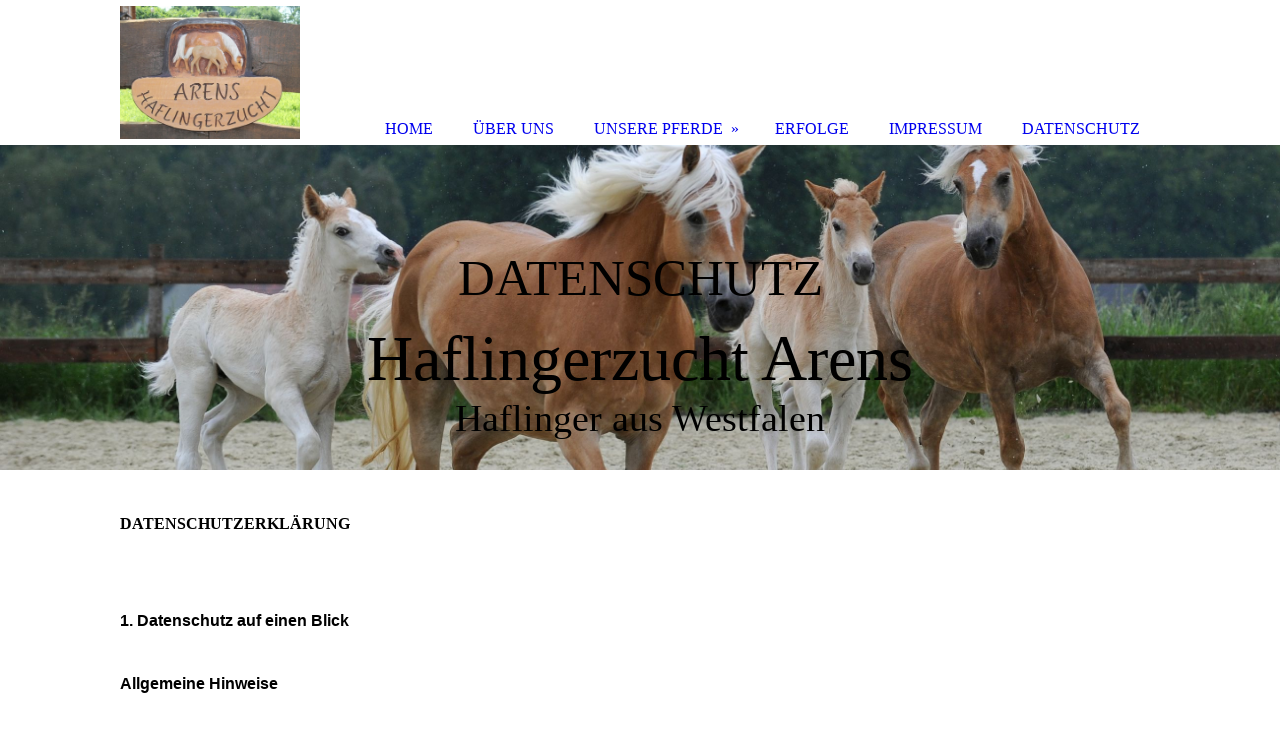

--- FILE ---
content_type: text/html; charset=utf-8
request_url: http://www.haflingerzucht-arens.de/DATENSCHUTZ/
body_size: 38551
content:
<!DOCTYPE html><html><head><meta http-equiv="Content-Type" content="text/html; charset=UTF-8"><title>Haflingerzucht Arens - DATENSCHUTZ</title><meta name="description" content="Datenschutz"><meta name="keywords" content="Handel"><link href="http://59906939.swh.strato-hosting.eu/DATENSCHUTZ/" rel="canonical"><meta content="Haflingerzucht Arens - DATENSCHUTZ" property="og:title"><meta content="website" property="og:type"><meta content="http://59906939.swh.strato-hosting.eu/DATENSCHUTZ/" property="og:url"><script>
              window.beng = window.beng || {};
              window.beng.env = {
                language: "en",
                country: "US",
                mode: "deploy",
                context: "page",
                pageId: "000003226294",
                pageLanguage: "en",
                skeletonId: "",
                scope: "1830922",
                isProtected: false,
                navigationText: "DATENSCHUTZ",
                instance: "1",
                common_prefix: "https://strato-editor.com",
                design_common: "https://strato-editor.com/beng/designs/",
                design_template: "sys/cm_dh_085",
                path_design: "https://strato-editor.com/beng/designs/data/sys/cm_dh_085/",
                path_res: "https://strato-editor.com/res/",
                path_bengres: "https://strato-editor.com/beng/res/",
                masterDomain: "",
                preferredDomain: "",
                preprocessHostingUri: function(uri) {
                  
                    return uri || "";
                  
                },
                hideEmptyAreas: false
              };
            </script><script xmlns="http://www.w3.org/1999/xhtml" src="https://strato-editor.com/cm4all-beng-proxy/beng-proxy.js"></script><link xmlns="http://www.w3.org/1999/xhtml" rel="stylesheet" href="https://strato-editor.com/.cm4all/e/static/3rdparty/font-awesome/css/font-awesome.min.css"></link><link rel="stylesheet" type="text/css" href="https://strato-editor.com/.cm4all/res/static/libcm4all-js-widget/3.89.7/css/widget-runtime.css" />
<link rel="stylesheet" type="text/css" href="https://strato-editor.com/.cm4all/res/static/beng-editor/5.3.130/css/deploy.css" />
<link rel="stylesheet" type="text/css" href="https://strato-editor.com/.cm4all/res/static/libcm4all-js-widget/3.89.7/css/slideshow-common.css" />
<script src="https://strato-editor.com/.cm4all/res/static/jquery-1.7/jquery.js"></script><script src="https://strato-editor.com/.cm4all/res/static/prototype-1.7.3/prototype.js"></script><script src="https://strato-editor.com/.cm4all/res/static/jslib/1.4.1/js/legacy.js"></script><script src="https://strato-editor.com/.cm4all/res/static/libcm4all-js-widget/3.89.7/js/widget-runtime.js"></script>
<script src="https://strato-editor.com/.cm4all/res/static/libcm4all-js-widget/3.89.7/js/slideshow-common.js"></script>
<script src="https://strato-editor.com/.cm4all/res/static/beng-editor/5.3.130/js/deploy.js"></script>
<script type="text/javascript" src="https://strato-editor.com/.cm4all/uro/assets/js/uro-min.js"></script><link href="https://strato-editor.com/.cm4all/designs/static/sys/cm_dh_085/1686178844.85/css/main.css" rel="stylesheet" type="text/css"><meta name="viewport" content="width=device-width, initial-scale=1, user-scalable=yes"><link href="https://strato-editor.com/.cm4all/designs/static/sys/cm_dh_085/1686178844.85/css/responsive.css" rel="stylesheet" type="text/css"><link href="https://strato-editor.com/.cm4all/designs/static/sys/cm_dh_085/1686178844.85/css/cm-templates-global-style.css" rel="stylesheet" type="text/css"><script type="text/javascript" src="https://strato-editor.com/.cm4all/designs/static/sys/cm_dh_085/1686178844.85/js/cm_template-focus-point.js"></script><link href="/.cm4all/handler.php/vars.css?v=20210212141840" type="text/css" rel="stylesheet"><style type="text/css">.cm-logo {background-image: url("/.cm4all/uproc.php/0/.Schild%20web%20klein.JPG/picture-1200?_=16aa2d82b48");
        background-position: 0px 6px;
background-size: 180px 133px;
background-repeat: no-repeat;
      }</style><script type="text/javascript">window.cmLogoWidgetId = "STRATP_cm4all_com_widgets_Logo_21669559";
            window.cmLogoGetCommonWidget = function (){
                return new cm4all.Common.Widget({
            base    : "/DATENSCHUTZ/index.php/",
            session : "",
            frame   : "",
            path    : "STRATP_cm4all_com_widgets_Logo_21669559"
        })
            };
            window.logoConfiguration = {
                "cm-logo-x" : "0",
        "cm-logo-y" : "6",
        "cm-logo-v" : "2.0",
        "cm-logo-w" : "180",
        "cm-logo-h" : "133",
        "cm-logo-di" : "sys/cm_dh_085",
        "cm-logo-u" : "uro-service://",
        "cm-logo-k" : "%7B%22serviceId%22%3A%220%22%2C%22path%22%3A%22%2F%22%2C%22name%22%3A%22Schild%20web%20klein.JPG%22%2C%22type%22%3A%22image%2Fjpeg%22%2C%22start%22%3A%2216aa2d82b48%22%2C%22size%22%3A%2292968%22%7D",
        "cm-logo-bc" : "",
        "cm-logo-ln" : "/HOME/index.php/",
        "cm-logo-ln$" : "home",
        "cm-logo-hi" : false
        ,
        _logoBaseUrl : "uro-service:\/\/",
        _logoPath : "%7B%22serviceId%22%3A%220%22%2C%22path%22%3A%22%2F%22%2C%22name%22%3A%22Schild%20web%20klein.JPG%22%2C%22type%22%3A%22image%2Fjpeg%22%2C%22start%22%3A%2216aa2d82b48%22%2C%22size%22%3A%2292968%22%7D"
        };
            jQuery(document).ready(function() {
                var href = (beng.env.mode == "deploy" ? "/" : "/HOME/index.php/");
                jQuery(".cm-logo").wrap("<a style='text-decoration: none;' href='" + href + "'></a>");
            });
            
          jQuery(document).ready(function() {
            var logoElement = jQuery(".cm-logo");
            logoElement.attr("role", "img");
            logoElement.attr("tabindex", "0");
            logoElement.attr("aria-label", "logo");
          });
        </script><link rel="icon" href="data:;base64,iVBORw0KGgo="/><style id="cm_table_styles"></style><style id="cm_background_queries"></style><script type="application/x-cm4all-cookie-consent" data-code=""></script></head><body ondrop="return false;" class=" device-desktop cm-deploy cm-deploy-342"><div class="cm-background" data-cm-qa-bg="image"></div><div class="cm-background-video" data-cm-qa-bg="video"></div><div class="cm-background-effects" data-cm-qa-bg="effect"></div><div class="cm-templates-container"><div class="main_wrapper"><div class="cm-template-keyvisual__media cm_can_be_empty cm-kv-0" id="keyvisual"><div class="title_wrapper cm_can_be_empty"><div class="bigtitle" id="bigtitle"></div><div class="title cm_can_be_empty cm-templates-heading__title" id="title" style="">Haflingerzucht Arens</div><div class="subtitle cm_can_be_empty cm-templates-heading__subtitle" id="subtitle" style="">Haflinger aus Westfalen<br></div></div></div><div class="cm-template-content content_wrapper"><div class="design_content"><div class="cm-template-content__main cm-templates-text" id="content_main" data-cm-hintable="yes"><h1>DATENSCHUTZERKLÄRUNG</h1><p><br></p><p><span style="color: #000000;">                            </span></p><h2><strong><span style="font-family: Verdana, Tahoma, Arial, Helvetica, sans-serif, sans-serif;">1. Datenschutz auf einen Blick</span></strong></h2><p><span style="color: #000000;">                            </span></p><h3><strong><span style="font-family: Verdana, Tahoma, Arial, Helvetica, sans-serif, sans-serif;">Allgemeine Hinweise</span></strong></h3><p><span style="color: #000000;">                            </span></p><p><span style="color: #000000; font-family: Verdana, Tahoma, Arial, Helvetica, sans-serif, sans-serif;">Die folgenden Hinweise geben einen  einfachen Überblick darüber, was mit Ihren personenbezogenen Daten  passiert, wenn Sie unsere Website besuchen. Personenbezogene Daten sind  alle Daten, mit denen Sie persöhnlich identifiziert werden können.  Ausführliche Informationen zum Thema Datenschutz entnehmen Sie unserer  unter diesem Text aufgeführten Datenschutzerklärung.</span></p><p><span style="color: #000000;">                            </span></p><h3><strong><span style="font-family: Verdana, Tahoma, Arial, Helvetica, sans-serif, sans-serif;">Datenerfassung auf unserer Website</span></strong></h3><p><span style="color: #000000;">                            </span></p><p><span style="color: #000000; font-family: Verdana, Tahoma, Arial, Helvetica, sans-serif, sans-serif;"><strong>Wer ist verantwortlich für die Datenerfassung auf dieser Website?</strong></span></p><p><span style="color: #000000;">                            </span></p><p><span style="color: #000000; font-family: Verdana, Tahoma, Arial, Helvetica, sans-serif, sans-serif;">Die Datenverarbeitung auf dieser Website erfolgt durch den   Websitebetreiber. Dessen Kontaktdaten können Sie dem Impressum dieser   Website entnehmen.</span></p><p><span style="color: #000000;">                            </span></p><p><span style="color: #000000; font-family: Verdana, Tahoma, Arial, Helvetica, sans-serif, sans-serif;"><strong>Wie erfassen wir Ihre Daten?</strong></span></p><p><span style="color: #000000;">                            </span></p><p><span style="color: #000000; font-family: Verdana, Tahoma, Arial, Helvetica, sans-serif, sans-serif;">Ihre Daten werden zum einen dadurch erhoben, dass Sie uns diese mitteilen.   Hierbei kann es sich z.B. um Daten handeln, die Sie in ein   Kontaktformular eingeben.</span></p><p><span style="color: #000000;">                            </span></p><p><span style="color: #000000; font-family: Verdana, Tahoma, Arial, Helvetica, sans-serif, sans-serif;">Andere Daten werden automatisch beim  Besuch der Website durch unsere IT-Systeme erfasst. Das sind vor allem  technische Daten (z.B. Internetbrowser, Betriebssystem oder Uhrzeit des  Seitenaufrufs). Die Erfassung dieser Daten erfolgt automatisch, sobald  Sie unsere Website betreten.</span></p><p><span style="color: #000000;">                            </span></p><p><span style="color: #000000; font-family: Verdana, Tahoma, Arial, Helvetica, sans-serif, sans-serif;"><strong>Wofür nutzen wir Ihre Daten?</strong></span></p><p><span style="color: #000000;">                            </span></p><p><span style="color: #000000; font-family: Verdana, Tahoma, Arial, Helvetica, sans-serif, sans-serif;">Ein Teil der Daten wird erhoben, um eine fehlerfreie Bereitstellung der  Website zu gewährleisten. Andere Daten können zur Analyse Ihres  Nutzerverhaltens verwendet werden.</span></p><p><span style="color: #000000;">                            </span></p><p><span style="color: #000000; font-family: Verdana, Tahoma, Arial, Helvetica, sans-serif, sans-serif;"><strong>Welche Rechte haben Sie bezüglich Ihrer Daten?</strong></span></p><p><span style="color: #000000;">                            </span></p><p><span style="color: #000000; font-family: Verdana, Tahoma, Arial, Helvetica, sans-serif, sans-serif;">Sie haben jederzeit das Recht unentgeltlich Auskunft über Herkunft,  Empfänger und Zweck Ihrer gespeicherten personenbezogenen Daten zu   erhalten. Sie haben ausserdem ein Recht, die Berichtigung, Sperrung oder  Löschung dieser Daten zu verlangen. Hierzu sowie zu weiteren Fragen zum  Thema Datenschutz können Sie sich jederzeit unter der im Impressum  angegebenen Adresse an uns wenden. Des Weiteren steht Ihnen ein  Beschwerderecht bei der zuständigen Aufsichtsbehörde zu.</span></p><p><span style="color: #000000;">                            </span></p><h3><strong><span style="font-family: Verdana, Tahoma, Arial, Helvetica, sans-serif, sans-serif;">Analyse-Tools und Tools von Drittanbietern</span></strong></h3><p><span style="color: #000000;">                            </span></p><p><span style="color: #000000; font-family: Verdana, Tahoma, Arial, Helvetica, sans-serif, sans-serif;">Beim Besuch  unserer Website kann Ihr Surf-Verhalten statistisch ausgewertet werden.  Das geschieht vor allem mit Cookies und mit sogenannten  Analyseprogrammen. Die Analyse Ihres Surf-Verhaltens erfolgt in der   Regel anonym; das Surf-Verhalten kann nicht zu Ihnen zurückverfolgt   werden. Sie können dieser Analyse widersprechen oder sie durch die   Nichtbenutzung bestimmter Tools verhindern. Detaillierte Informationen   dazu finden Sie in der folgenden Datenschutzerklärung.</span></p><p><span style="color: #000000;">                            </span></p><p><span style="color: #000000; font-family: Verdana, Tahoma, Arial, Helvetica, sans-serif, sans-serif;">Sie können dieser Analyse widersprechen. Über die Widerspruchsmöglichkeiten werden wir Sie in dieser Datenschutzerklährung informieren.</span></p><p><span style="color: #000000;">                            </span></p><h2><strong><span style="font-family: Verdana, Tahoma, Arial, Helvetica, sans-serif, sans-serif;">2. Allgemeine Hinweise und Pflichtinformationen</span></strong></h2><p><span style="color: #000000;">                            </span></p><h3><strong><span style="font-family: Verdana, Tahoma, Arial, Helvetica, sans-serif, sans-serif;">Datenschutz</span></strong></h3><p><span style="color: #000000;">                            </span></p><p><span style="color: #000000; font-family: Verdana, Tahoma, Arial, Helvetica, sans-serif, sans-serif;">Die Betreiber dieser Seiten nehmen den Schutz  Ihrer persönlichen Daten sehr ernst. Wir behandeln Ihre  personenbezogenen Daten vertraulich und entsprechend der gesetzlichen  Datenschutzvorschriften sowie dieser Datenschutzerklärung.</span></p><p><span style="color: #000000;">                            </span></p><p><span style="color: #000000; font-family: Verdana, Tahoma, Arial, Helvetica, sans-serif, sans-serif;">Wenn   Sie diese Website benutzen, werden verschiedene personenbezogene Daten   erhoben. Personenbezogene Daten sind Daten, mit denen Sie persönlich  identifiziert werden können. Die vorliegende Datenschutzerklärung   erläutert, welche Daten wir erheben und wofür wir sie nutzen. Sie  erläutert auch, wie und zu welchem Zweck das geschieht.</span></p><p><span style="color: #000000;">                            </span></p><p><span style="color: #000000; font-family: Verdana, Tahoma, Arial, Helvetica, sans-serif, sans-serif;">Wir  weisen darauf hin, dass die Datenübertragung im Internet (z.B. bei der  Kommunikation per E-Mail) Sicherheitslücken aufweisen kann. Ein  lückenloser Schutz der Daten vor dem Zugriff durch Dritte ist nicht   möglich.</span></p><p><span style="color: #000000;">                            </span></p><h3><strong><span style="font-family: Verdana, Tahoma, Arial, Helvetica, sans-serif, sans-serif;">Widerruf Ihrer Einwilligung zur Datenverarbeitung</span></strong></h3><p><span style="color: #000000;">                            </span></p><p><span style="color: #000000; font-family: Verdana, Tahoma, Arial, Helvetica, sans-serif, sans-serif;">Viele  DatenverarbeitungsvorgÃ¤nge sind nur mit Ihrer ausdrücklichen   Einwilligung möglich. Sie können eine bereits erteilte Einwilligung  jederzeit widerrufen. Dazu reicht eine formlose Mitteilung per E-Mail an uns. Die Rechtmäßigkeit der bis zum Widerruf erfolgten  Datenverarbeitung bleibt vom Widerruf unberührt.</span></p><p><span style="color: #000000;">                            </span></p><h3><strong><span style="font-family: Verdana, Tahoma, Arial, Helvetica, sans-serif, sans-serif;"> </span></strong></h3><p><span style="color: #000000;">                            </span></p><h3><strong><span style="font-family: Verdana, Tahoma, Arial, Helvetica, sans-serif, sans-serif;">Auskunft, Sperrung, Löschung</span></strong></h3><p><span style="color: #000000;">                            </span></p><p><span style="color: #000000; font-family: Verdana, Tahoma, Arial, Helvetica, sans-serif, sans-serif;">Sie haben im Rahmen der  geltenden gesetzlichen Bestimmungen jederzeit das Recht auf  unentgeltliche Auskunft über Ihre gespeicherten personenbezogenen Daten, deren Herkunft und Empfänger und den Zweck der Datenverarbeitung und  ggf. ein Recht auf Berichtigung, Sperrung oder Löschung dieser Daten.  Hierzu sowie zu weiteren Fragen zum Thema personenbezogene Daten können  Sie sich jederzeit unter der im Impressum angegebenen Adresse an uns  wenden.</span></p><p><span style="color: #000000;">                            </span></p><h3><strong><span style="font-family: Verdana, Tahoma, Arial, Helvetica, sans-serif, sans-serif;">Widerspruch gegen Werbe-Mails</span></strong></h3><p><span style="color: #000000;">                            </span></p><p><span style="color: #000000; font-family: Verdana, Tahoma, Arial, Helvetica, sans-serif, sans-serif;">Der Nutzung von im Rahmen der  Impressumspflicht veröffentlichten Kontaktdaten zur Übersendung von  nicht ausdrücklich angeforderter Werbung und Informationsmaterialien  wird hiermit widersprochen. Die Betreiber der Seiten behalten sich  ausdrücklich rechtliche Schritte im Falle der unverlangten Zusendung von Werbeinformationen, etwa durch Spam-E-Mails, vor.</span></p><p><span style="color: #000000;">                            </span></p><h2><strong><span style="font-family: Verdana, Tahoma, Arial, Helvetica, sans-serif, sans-serif;">3. Datenerfassung auf unserer Website</span></strong></h2><p><span style="color: #000000;">                            </span></p><h3><strong><span style="font-family: Verdana, Tahoma, Arial, Helvetica, sans-serif, sans-serif;">Cookies</span></strong></h3><p><span style="color: #000000;">                            </span></p><p><span style="color: #000000; font-family: Verdana, Tahoma, Arial, Helvetica, sans-serif, sans-serif;">Die Internetseiten verwenden teilweise so genannte  Cookies. Cookies richten auf Ihrem Rechner keinen Schaden an und  enthalten keine Viren. Cookies dienen dazu, unser Angebot  nutzerfreundlicher, effektiver und sicherer zu machen. Cookies sind  kleine Textdateien, die auf Ihrem Rechner abgelegt werden und die Ihr  Browser speichert.</span></p><p><span style="color: #000000;">                            </span></p><p><span style="color: #000000; font-family: Verdana, Tahoma, Arial, Helvetica, sans-serif, sans-serif;">Die meisten der von uns verwendeten Cookies  sind so genannte “Session-Cookiesâ€”. Sie werden nach Ende Ihres Besuchs  automatisch gelöscht. Andere Cookies bleiben auf Ihrem EndgerÃ¤t  gespeichert bis Sie diese löschen. Diese Cookies ermöglichen es uns,  Ihren Browser beim nächsten Besuch wiederzuerkennen.</span></p><p><span style="color: #000000;">                            </span></p><p><span style="color: #000000; font-family: Verdana, Tahoma, Arial, Helvetica, sans-serif, sans-serif;">Sie können  Ihren Browser so einstellen, dass Sie Ã¼ber das Setzen von Cookies  informiert werden und Cookies nur im Einzelfall erlauben, die Annahme  von Cookies für bestimmte Fälle oder generell ausschliessen sowie das  automatische Löschen der Cookies beim Schliessen des Browser aktivieren.  Bei der Deaktivierung von Cookies kann die Funktionalität dieser Website eingeschränkt sein.</span></p><p><span style="color: #000000;">                            </span></p><p><span style="color: #000000; font-family: Verdana, Tahoma, Arial, Helvetica, sans-serif, sans-serif;">Cookies, die zur Durchführung des  elektronischen Kommunikationsvorgangs oder zur Bereitstellung  bestimmter, von Ihnen erwünschter Funktionen (z.B. Warenkorbfunktion)  erforderlich sind, werden auf Grundlage von Art. 6 Abs. 1 lit. f DSGVO  gespeichert. Der Websitebetreiber hat ein berechtigtes Interesse an der  Speicherung von Cookies zur technisch fehlerfreien und optimierten  Bereitstellung seiner Dienste. Soweit andere Cookies (z.B. Cookies zur  Analyse Ihres Surfverhaltens) gespeichert werden, werden diese in dieser Datenschutzerklärung gesondert behandelt.</span></p><p><span style="color: #000000;">                            </span></p><h3><strong><span style="font-family: Verdana, Tahoma, Arial, Helvetica, sans-serif, sans-serif;"> </span></strong></h3><p><span style="color: #000000;">                            </span></p><h2><strong><span style="font-family: Verdana, Tahoma, Arial, Helvetica, sans-serif, sans-serif;"> </span></strong></h2><p><span style="color: #000000;">                            </span></p><h2><strong><span style="font-family: Verdana, Tahoma, Arial, Helvetica, sans-serif, sans-serif;">5. Analyse Tools und Werbung</span></strong></h2><p><span style="color: #000000;">                            </span></p><h3><strong><span style="font-family: Verdana, Tahoma, Arial, Helvetica, sans-serif, sans-serif;">Google Analytics</span></strong></h3><p><span style="color: #000000;">                            </span></p><p><span style="color: #000000; font-family: Verdana, Tahoma, Arial, Helvetica, sans-serif, sans-serif;">Diese Website nutzt Funktionen des  Webanalysedienstes Google Analytics. Anbieter ist die Google Inc., 1600  Amphitheatre Parkway, Mountain View, CA 94043, USA.</span></p><p><span style="color: #000000;">                            </span></p><p><span style="color: #000000; font-family: Verdana, Tahoma, Arial, Helvetica, sans-serif, sans-serif;">Google   Analytics verwendet so genannte "Cookies". Das sind Textdateien, die auf Ihrem Computer gespeichert werden und die eine Analyse der Benutzung   der Website durch Sie ermö¶glichen. Die durch den Cookie erzeugten   Informationen über Ihre Benutzung dieser Website werden in der Regel an einen Server von Google in den USA übertragen und dort gespeichert.</span></p><p><span style="color: #000000;">                            </span></p><p><span style="color: #000000; font-family: Verdana, Tahoma, Arial, Helvetica, sans-serif, sans-serif;">Die Speicherung von Google-Analytics-Cookies erfolgt auf Grundlage von Art. 6 Abs. 1 lit. f DSGVO. Der Websitebetreiber hat ein berechtigtes   Interesse an der Analyse des Nutzerverhaltens, um sowohl sein Webangebot als auch seine Werbung zu optimieren.</span></p><p><span style="color: #000000;">                            </span></p><p><span style="color: #000000; font-family: Verdana, Tahoma, Arial, Helvetica, sans-serif, sans-serif;"><strong>IP Anonymisierung</strong></span></p><p><span style="color: #000000;">                            </span></p><p><span style="color: #000000; font-family: Verdana, Tahoma, Arial, Helvetica, sans-serif, sans-serif;">Wir haben auf dieser Website die Funktion IP-Anonymisierung aktiviert.   Dadurch wird Ihre IP-Adresse von Google innerhalb von Mitgliedstaaten  der Europäischen Union oder in anderen Vertragsstaaten des Abkommens  Über den Europäischen Wirtschaftsraum vor der Ãœbermittlung in die USA   gekÃ¼rzt. Nur in Ausnahmefällen wird die volle IP-Adresse an einen Server von Google in den USA übertragen und dort gekürzt. Im Auftrag des   Betreibers dieser Website wird Google diese Informationen benutzen, um   Ihre Nutzung der Website auszuwerten, um Reports über die  Websiteaktivitäten zusammenzustellen und um weitere mit der   Websitenutzung und der Internetnutzung verbundene Dienstleistungen   gegenüber dem Websitebetreiber zu erbringen. Die im Rahmen von Google  Analytics von Ihrem Browser Ã¼bermittelte IP-Adresse wird nicht mit  anderen Daten von Google zusammengefährt.</span></p><p><span style="color: #000000;">                            </span></p><p><span style="color: #000000; font-family: Verdana, Tahoma, Arial, Helvetica, sans-serif, sans-serif;"><strong>Browser Plugin</strong></span></p><p><span style="color: #000000;">                            </span></p><p><span style="color: #000000;"><span style="font-family: Verdana, Tahoma, Arial, Helvetica, sans-serif, sans-serif;">Sie können die Speicherung  der Cookies durch eine entsprechende Einstellung Ihrer Browser-Software  verhindern; wir weisen Sie jedoch darauf hin, dass Sie in diesem Fall  gegebenenfalls nicht sämtliche Funktionen dieser Website vollumfänglich  werden nutzen können. Sie können darüber hinaus die Erfassung der durch  den Cookie erzeugten und auf Ihre Nutzung der Website bezogenen Daten  (inkl. Ihrer IP-Adresse) an Google sowie die Verarbeitung dieser Daten  durch Google verhindern, indem Sie das unter dem folgenden Link  verfügbare Browser-Plugin herunterladen und installieren: </span><a href="https://tools.google.com/dlpage/gaoptout?hl=de" target="_blank" rel="noreferrer noopener" class="cm_anchor"><span style="font-family: Verdana, Tahoma, Arial, Helvetica, sans-serif, sans-serif;">https://tools.google.com/dlpage/gaoptout?hl=de</span></a><span style="font-family: Verdana, Tahoma, Arial, Helvetica, sans-serif, sans-serif;">.</span></span></p><p><span style="color: #000000;">                            </span></p><p><span style="color: #000000; font-family: Verdana, Tahoma, Arial, Helvetica, sans-serif, sans-serif;"><strong>Widerspruch gegen Datenerfassung</strong></span></p><p><span style="color: #000000;">                            </span></p><p><span style="color: #000000;"><span style="font-family: Verdana, Tahoma, Arial, Helvetica, sans-serif, sans-serif;">Sie können die Erfassung Ihrer Daten durch Google Analytics verhindern,  indem Sie auf folgenden Link klicken. Es wird ein Opt-Out-Cookie   gesetzt, der die Erfassung Ihrer Daten bei zukünftigen Besuchen dieser  Website verhindert: </span><a href="" target="_blank" rel="noreferrer noopener" class="cm_anchor"><span style="font-family: Verdana, Tahoma, Arial, Helvetica, sans-serif, sans-serif;">Google Analytics deaktivieren</span></a><span style="font-family: Verdana, Tahoma, Arial, Helvetica, sans-serif, sans-serif;">.</span></span></p><p><span style="color: #000000;">                            </span></p><p><span style="color: #000000;"><span style="font-family: Verdana, Tahoma, Arial, Helvetica, sans-serif, sans-serif;">Mehr Informationen zum Umgang mit Nutzerdaten bei Google Analytics finden Sie in der Datenschutzerklärung von Google: </span><a href="https://support.google.com/analytics/answer/6004245?hl=de" target="_blank" rel="noreferrer noopener" class="cm_anchor"><span style="font-family: Verdana, Tahoma, Arial, Helvetica, sans-serif, sans-serif;">https://support.google.com/analytics/answer/6004245?hl=de</span></a><span style="font-family: Verdana, Tahoma, Arial, Helvetica, sans-serif, sans-serif;">.</span></span></p><p><span style="color: #000000;">                            </span></p><p><span style="color: #000000; font-family: Verdana, Tahoma, Arial, Helvetica, sans-serif, sans-serif;"><strong>Auftragsdatenverarbeitung</strong></span></p><p><span style="color: #000000;">                            </span></p><p><span style="color: #000000; font-family: Verdana, Tahoma, Arial, Helvetica, sans-serif, sans-serif;">Wir haben mit Google einen Vertrag zur Auftragsdatenverarbeitung   abgeschlossen und setzen die strengen Vorgaben der deutschen  Datenschutzbehörden bei der Nutzung von Google Analytics vollständig um.</span></p><p><span style="color: #000000;">                            </span></p><p><span style="color: #000000; font-family: Verdana, Tahoma, Arial, Helvetica, sans-serif, sans-serif;"> </span></p><p><span style="color: #000000;">                            </span></p><p><span style="color: #000000; font-family: Verdana, Tahoma, Arial, Helvetica, sans-serif, sans-serif;">Karl-Heinz Arens</span></p><div id="cm_bottom_clearer" style="clear: both;" contenteditable="false"></div></div></div></div><div class="sidebar_wrapper cm_can_be_empty"><div class="inner_wrapper"><div class="cm-templates-sidebar-one cm_can_be_empty"><div class="sidebar cm_can_be_empty" id="widgetbar_site_1" data-cm-hintable="yes"><p style="text-align: left;"><br></p></div><div class="sidebar cm_can_be_empty" id="widgetbar_site_2" data-cm-hintable="yes"><p><br></p></div><div class="sidebar cm_can_be_empty" id="widgetbar_site_3" data-cm-hintable="yes"><p><br></p></div><div class="sidebar cm_can_be_empty" id="widgetbar_site_4" data-cm-hintable="yes"><p><br></p></div></div><div class="cm-templates-sidebar-two cm_can_be_empty"><div class="sidebar cm_can_be_empty" id="widgetbar_page_1" data-cm-hintable="yes"><p> </p></div><div class="sidebar cm_can_be_empty" id="widgetbar_page_2" data-cm-hintable="yes"><p> </p></div><div class="sidebar cm_can_be_empty" id="widgetbar_page_3" data-cm-hintable="yes"><p> </p></div><div class="sidebar cm_can_be_empty" id="widgetbar_page_4" data-cm-hintable="yes"><p> </p></div></div></div></div><div class="cm-templates-footer footer_wrapper cm_can_be_empty"><div class="inner_wrapper cm_can_be_empty" id="footer" data-cm-hintable="yes"><a href="/HOME/" class="cm_anchor">STARTSEITE</a>    <a href="/UeBER-UNS/" class="cm_anchor">ÜBER UNS</a>    <a href="/UNSERE-PFERDE/" class="cm_anchor">UNSERE PRODUKTE</a>    <a href="/ERFOLGE/" class="cm_anchor">UNSERE PFERDE</a>    <a href="/IMPRESSUM/" class="cm_anchor">IMPRESSUM</a></div></div></div><i class="fa fa-angle-double-up scroll-up"> </i><div class="head_wrapper"><div class="inner_wrapper"><div class="cm_can_be_empty cm-logo" id="logo"></div><div class="mobile_navigation"><a href="javascript:void(0);"></a></div><div class="navigation_wrapper cm_with_forcesub" id="cm_navigation"><ul id="cm_mainnavigation"><li id="cm_navigation_pid_3201687"><a title="HOME" href="/HOME/" class="cm_anchor">HOME</a></li><li id="cm_navigation_pid_3201686"><a title="ÜBER UNS" href="/UeBER-UNS/" class="cm_anchor">ÜBER UNS</a></li><li id="cm_navigation_pid_3201685" class="cm_has_subnavigation"><a title="UNSERE PFERDE" href="/UNSERE-PFERDE/" class="cm_anchor">UNSERE PFERDE</a><ul class="cm_subnavigation" id="cm_subnavigation_pid_3201685"><li id="cm_navigation_pid_3214098"><a title="Verb.Pr.St. Staraja" href="/UNSERE-PFERDE/Verb-Pr-St-Staraja/" class="cm_anchor">Verb.Pr.St. Staraja</a></li><li id="cm_navigation_pid_3214097"><a title="St.Pr.St. Stara Sagora" href="/UNSERE-PFERDE/St-Pr-St-Stara-Sagora/" class="cm_anchor">St.Pr.St. Stara Sagora</a></li><li id="cm_navigation_pid_3214099"><a title="Verb. Pr. St. Mirabell" href="/UNSERE-PFERDE/Verb-Pr-St-Mirabell/" class="cm_anchor">Verb. Pr. St. Mirabell</a></li><li id="cm_navigation_pid_3214100"><a title="Verb. Pr. St. Wilja" href="/UNSERE-PFERDE/Verb-Pr-St-Wilja/" class="cm_anchor">Verb. Pr. St. Wilja</a></li><li id="cm_navigation_pid_3214101"><a title="Jungpferde" href="/UNSERE-PFERDE/Jungpferde/" class="cm_anchor">Jungpferde</a></li><li id="cm_navigation_pid_3206086"><a title="St.Pr.St. Amera " href="/UNSERE-PFERDE/St-Pr-St-Amera/" class="cm_anchor">St.Pr.St. Amera </a></li></ul></li><li id="cm_navigation_pid_3201684"><a title="ERFOLGE" href="/ERFOLGE/" class="cm_anchor">ERFOLGE</a></li><li id="cm_navigation_pid_3201683"><a title="IMPRESSUM" href="/IMPRESSUM/" class="cm_anchor">IMPRESSUM</a></li><li id="cm_navigation_pid_3226294" class="cm_current"><a title="DATENSCHUTZ" href="/DATENSCHUTZ/" class="cm_anchor">DATENSCHUTZ</a></li></ul></div></div></div></div><script type="text/javascript" src="https://strato-editor.com/.cm4all/designs/static/sys/cm_dh_085/1686178844.85/js/effects.js"></script><script type="text/javascript" src="https://strato-editor.com/.cm4all/designs/static/sys/cm_dh_085/1686178844.85/js/cm-templates-global-script.js"></script><div class="cm_widget_anchor"><a name="STRATP_cm4all_com_widgets_CookiePolicy_21669561" id="widgetanchor_STRATP_cm4all_com_widgets_CookiePolicy_21669561"><!--cm4all.com.widgets.CookiePolicy--></a></div><script data-tracking="true" data-cookie-settings-enabled="false" src="/.cm4all/widgetres.php/cm4all.com.widgets.CookiePolicy/show.js?v=3.3.30" defer="defer" id="cookieSettingsScript"></script><noscript ><div style="position:absolute;bottom:0;" id="statdiv"><img alt="" height="1" width="1" src="https://strato-editor.com/.cm4all/_pixel.img?site=1884893-gpVtsEby&amp;page=pid_3226294&amp;path=%2FDATENSCHUTZ%2Findex.php%2F&amp;nt=DATENSCHUTZ"/></div></noscript><script  type="text/javascript">//<![CDATA[
            document.body.insertAdjacentHTML('beforeend', '<div style="position:absolute;bottom:0;" id="statdiv"><img alt="" height="1" width="1" src="https://strato-editor.com/.cm4all/_pixel.img?site=1884893-gpVtsEby&amp;page=pid_3226294&amp;path=%2FDATENSCHUTZ%2Findex.php%2F&amp;nt=DATENSCHUTZ&amp;domain='+escape(document.location.hostname)+'&amp;ref='+escape(document.referrer)+'"/></div>');
        //]]></script><div style="display: none;" id="keyvisualWidgetVideosContainer"></div><style type="text/css">.cm-kv-0 {
background-position: center;
background-repeat: no-repeat;
}
            @media(min-width: 100px), (min-resolution: 72dpi), (-webkit-min-device-pixel-ratio: 1) {.cm-kv-0{background-image:url("/.cm4all/uproc.php/0/.DSC_7533.JPG/picture-200?_=171f94a0530");}}@media(min-width: 100px), (min-resolution: 144dpi), (-webkit-min-device-pixel-ratio: 2) {.cm-kv-0{background-image:url("/.cm4all/uproc.php/0/.DSC_7533.JPG/picture-400?_=171f94a0530");}}@media(min-width: 200px), (min-resolution: 72dpi), (-webkit-min-device-pixel-ratio: 1) {.cm-kv-0{background-image:url("/.cm4all/uproc.php/0/.DSC_7533.JPG/picture-400?_=171f94a0530");}}@media(min-width: 200px), (min-resolution: 144dpi), (-webkit-min-device-pixel-ratio: 2) {.cm-kv-0{background-image:url("/.cm4all/uproc.php/0/.DSC_7533.JPG/picture-800?_=171f94a0530");}}@media(min-width: 400px), (min-resolution: 72dpi), (-webkit-min-device-pixel-ratio: 1) {.cm-kv-0{background-image:url("/.cm4all/uproc.php/0/.DSC_7533.JPG/picture-800?_=171f94a0530");}}@media(min-width: 400px), (min-resolution: 144dpi), (-webkit-min-device-pixel-ratio: 2) {.cm-kv-0{background-image:url("/.cm4all/uproc.php/0/.DSC_7533.JPG/picture-1200?_=171f94a0530");}}@media(min-width: 600px), (min-resolution: 72dpi), (-webkit-min-device-pixel-ratio: 1) {.cm-kv-0{background-image:url("/.cm4all/uproc.php/0/.DSC_7533.JPG/picture-1200?_=171f94a0530");}}@media(min-width: 600px), (min-resolution: 144dpi), (-webkit-min-device-pixel-ratio: 2) {.cm-kv-0{background-image:url("/.cm4all/uproc.php/0/.DSC_7533.JPG/picture-1600?_=171f94a0530");}}@media(min-width: 800px), (min-resolution: 72dpi), (-webkit-min-device-pixel-ratio: 1) {.cm-kv-0{background-image:url("/.cm4all/uproc.php/0/.DSC_7533.JPG/picture-1600?_=171f94a0530");}}@media(min-width: 800px), (min-resolution: 144dpi), (-webkit-min-device-pixel-ratio: 2) {.cm-kv-0{background-image:url("/.cm4all/uproc.php/0/.DSC_7533.JPG/picture-2600?_=171f94a0530");}}
</style><style type="text/css">
			#keyvisual {
				overflow: hidden;
			}
			.kv-video-wrapper {
				width: 100%;
				height: 100%;
				position: relative;
			}
			</style><script type="text/javascript">
				jQuery(document).ready(function() {
					function moveTempVideos(slideshow, isEditorMode) {
						var videosContainer = document.getElementById('keyvisualWidgetVideosContainer');
						if (videosContainer) {
							while (videosContainer.firstChild) {
								var div = videosContainer.firstChild;
								var divPosition = div.className.substring('cm-kv-0-tempvideo-'.length);
								if (isEditorMode && parseInt(divPosition) > 1) {
									break;
								}
								videosContainer.removeChild(div);
								if (div.nodeType == Node.ELEMENT_NODE) {
									var pos = '';
									if (slideshow) {
										pos = '-' + divPosition;
									}
									var kv = document.querySelector('.cm-kv-0' + pos);
									if (kv) {
										if (!slideshow) {
											var wrapperDiv = document.createElement("div"); 
											wrapperDiv.setAttribute("class", "kv-video-wrapper");
											kv.insertBefore(wrapperDiv, kv.firstChild);
											kv = wrapperDiv;
										}
										while (div.firstChild) {
											kv.appendChild(div.firstChild);
										}
										if (!slideshow) {
											break;
										}
									}
								}
							}
						}
					}

					function kvClickAction(mode, href) {
						if (mode == 'internal') {
							if (!window.top.syntony || !/_home$/.test(window.top.syntony.bifmState)) {
								window.location.href = href;
							}
						} else if (mode == 'external') {
							var a = document.createElement('a');
							a.href = href;
							a.target = '_blank';
							a.rel = 'noreferrer noopener';
							a.click();
						}
					}

					var keyvisualElement = jQuery("[cm_type=keyvisual]");
					if(keyvisualElement.length == 0){
						keyvisualElement = jQuery("#keyvisual");
					}
					if(keyvisualElement.length == 0){
						keyvisualElement = jQuery("[class~=cm-kv-0]");
					}
				
						keyvisualElement.attr("role", "img");
						keyvisualElement.attr("tabindex", "0");
						keyvisualElement.attr("aria-label", "hauptgrafik");
					
					moveTempVideos(false, false);
					var video = document.querySelector('#keyvisual video');
					if (video) {
						video.play();
					}
				
			});
		</script></body></html>
